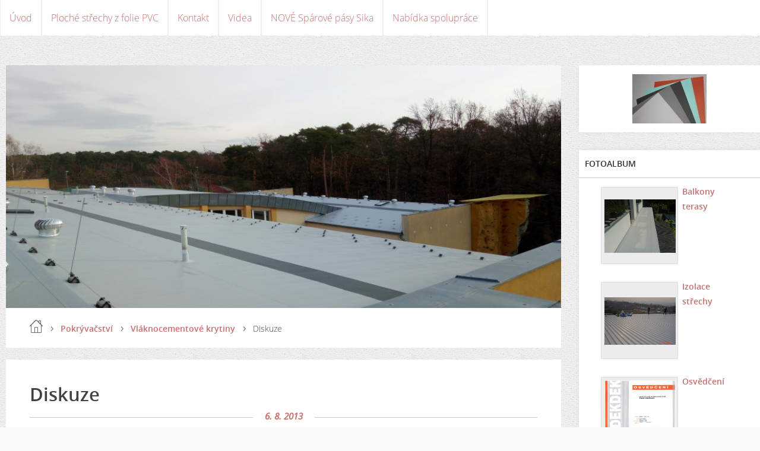

--- FILE ---
content_type: text/html; charset=UTF-8
request_url: https://www.strechy-hydroizolace-jr.cz/clanky/pokryvacstvi/vlaknocementove-krytiny/diskuze.html
body_size: 5361
content:
<?xml version="1.0" encoding="utf-8"?>
<!DOCTYPE html PUBLIC "-//W3C//DTD XHTML 1.0 Transitional//EN" "http://www.w3.org/TR/xhtml1/DTD/xhtml1-transitional.dtd">
<html lang="cs" xml:lang="cs" xmlns="http://www.w3.org/1999/xhtml" >

      <head>

        <meta http-equiv="content-type" content="text/html; charset=utf-8" />
        <meta name="description" content="Provádíme dodávku a montáž plochých střech foliovým systémem měkčeného PVC a TPO flexibilních
polyolefinů.  (zateplené střechy,zelené střechy,balkony,terasy)" />
        <meta name="keywords" content="střechy,hydroizolace,folie,dekplan,alkorplan,klempířské,pokrývačské,skladby střech,zelené střechy,balkony,terasy,krytiny,rekonstrukce střech,vyplanil.plastové šindele,prodej pvc folie,bazárek,stavební bazar,pujčovna nářadí,bazárek,pracovní spolupráce" />
        <meta name="robots" content="all,follow" />
        <meta name="author" content="www.strechy-hydroizolace-jr.cz" />
        <meta name="viewport" content="width=device-width,initial-scale=1">
        
        <title>
            Střechy  Hydroizolace   JR - Pokrývačství - Vláknocementové krytiny - Diskuze
        </title>
        <link rel="stylesheet" href="https://s3a.estranky.cz/css/d1000000344.css?nc=577994397" type="text/css" /><style type="text/css">#header .inner_frame {
background-image: url('/img/ulogo.10.jpeg');
}</style>
<link rel="stylesheet" href="//code.jquery.com/ui/1.12.1/themes/base/jquery-ui.css">
<script src="//code.jquery.com/jquery-1.12.4.js"></script>
<script src="//code.jquery.com/ui/1.12.1/jquery-ui.js"></script>
<script type="text/javascript" src="https://s3c.estranky.cz/js/ui.js?nc=1" id="index_script" ></script>
			<script type="text/javascript">
				dataLayer = [{
					'subscription': 'true',
				}];
			</script>
			
    </head>
    <body class="">
        <div class="bg"></div>
        <!-- Wrapping the whole page, may have fixed or fluid width -->
        <div id="whole-page">

            

            <!-- Because of the matter of accessibility (text browsers,
            voice readers) we include a link leading to the page content and
            navigation } you'll probably want to hide them using display: none
            in your stylesheet -->

            <a href="#articles" class="accessibility-links">Jdi na obsah</a>
            <a href="#navigation" class="accessibility-links">Jdi na menu</a>

            <!-- We'll fill the document using horizontal rules thus separating
            the logical chunks of the document apart -->
            <hr />

            

			<!-- block for skyscraper and rectangle  -->
            <div id="sticky-box">
                <div id="sky-scraper-block">
                    
                    
                </div>
            </div>
            <!-- block for skyscraper and rectangle  -->

            <!-- Wrapping the document's visible part -->
            
            <!-- Hamburger icon -->
            <button type="button" class="menu-toggle" onclick="menuToggle()" id="menu-toggle">
            	<span></span>
            	<span></span>
            	<span></span>
            </button>
            
            <!-- Such navigation allows both horizontal and vertical rendering -->
<div id="navigation">
    <div class="inner_frame">
        <h2>Menu
            <span id="nav-decoration" class="decoration"></span>
        </h2>
        <nav>
            <menu class="menu-type-onclick">
                <li class="">
  <a href="/">Úvod</a>
     
</li>
<li class="level_1 dropdown">
  <a href="/clanky/ploche-strechy-z-folie-pvc/">Ploché střechy z folie PVC</a>
     <ul class="level_2">
<li class="">
  <a href="/clanky/ploche-strechy-z-folie-pvc/dekplan---folie/">DEKPLAN - folie</a>
</li><li class="">
  <a href="/clanky/ploche-strechy-z-folie-pvc/alkorplan/">ALKORPLAN</a>
</li><li class="">
  <a href="/clanky/ploche-strechy-z-folie-pvc/alkorplan---folie/">Alkorplan - folie</a>
</li><li class="">
  <a href="/clanky/ploche-strechy-z-folie-pvc/montaz/">MONTÁŽ</a>
</li>
</ul>
</li>
<li class="">
  <a href="/clanky/kontakt/">Kontakt</a>
     
</li>
<li class="">
  <a href="/clanky/videa/">Videa</a>
     
</li>
<li class="">
  <a href="/clanky/nove--sparove-pasy--sika/">NOVÉ  Spárové pásy  Sika</a>
     
</li>
<li class="">
  <a href="/clanky/nabidka-spoluprace/">Nabídka spolupráce</a>
     
</li>

            </menu>
        </nav>
        <div id="clear6" class="clear">
          &nbsp;
        </div>
    </div>
</div>
<!-- menu ending -->

            
            <div id="document">
                <div id="in-document">

                    <!-- body of the page -->
                    <div id="body">
                        <div id="in-body">

                            <!-- main page content -->
                            <div id="content">
                                <!-- header -->
  <div id="header">
      <div class="title-mobile">
            <h1 class="head-center hidden">
  <a href="https://www.strechy-hydroizolace-jr.cz/" title="Střechy  Hydroizolace   JR" style="display:none;">Střechy  Hydroizolace   JR</a>
  <span title="Střechy  Hydroizolace   JR">
  </span>
</h1>
      </div>
     <div class="inner_frame">
        <!-- This construction allows easy image replacement -->
          <div class="title-desktop">
           <h1 class="head-center hidden">
  <a href="https://www.strechy-hydroizolace-jr.cz/" title="Střechy  Hydroizolace   JR" style="display:none;">Střechy  Hydroizolace   JR</a>
  <span title="Střechy  Hydroizolace   JR">
  </span>
</h1>
          </div>
        <div id="header-decoration" class="decoration">
        </div>
     </div>
  </div>
<!-- /header -->

                                <!-- Breadcrumb navigation -->
<div id="breadcrumb-nav">
  <a href="/">Úvod</a> <div></div><a href="/clanky/pokryvacstvi/">Pokrývačství</a> <div></div><a href="/clanky/pokryvacstvi/vlaknocementove-krytiny/">Vláknocementové krytiny</a> <div></div><span>Diskuze</span>
</div>
<hr />

                                <!-- Article -->
  <div class="article">
    <!-- With headline can be done anything (i.e. image replacement) -->
<h2>
  <span class="span-a-title">Diskuze</span>
  <span class="decoration" title="Diskuze">
  </span></h2>

    
    <!-- Text of the article -->
    <div class="first">
  <strong class="date">
    6. 8. 2013</strong>
</div>

    
    
    

    

    
      
  </div>
<!-- /Article -->
<!-- Comments -->
  <div id="block-comments">
    <h2 id="comments">Komentáře</h2>
    
    <form action="#block-comments" id="comments-form" method="post">
    
    <fieldset>
        <input name="iid" type="hidden" value="28" />
        <input name="replyiid" type="hidden" value="0" />
        <input name="itype" type="hidden" value="article" />
        <input name="a" type="hidden" value="c_add" />
        <legend><span>
                Přidat komentář
            </span></legend>
        <div class="commentName">
            <dl>
                <dt>
                <label for="c_k_name">
                    Jméno:
                </label>
                </dt>
                <dd>
                    <input name="c_name" type="text" id="c_name" placeholder="Jméno" value="" maxlength="128" />
                </dd>
            </dl>
        </div>
        <dl>
            <dt>
            <label for="c_title">
                Nadpis:
            </label>
            </dt>
            <dd>
                <input name="c_title" id="c_title" type="text" placeholder="Nadpis" value="" maxlength="128" />
            </dd>
            <dt>
            <label for="c_txt">
                Text:
            </label>
            </dt>
            <dd>
                <textarea name="c_txt" id="c_txt" placeholder="Text" cols="20" rows="6"></textarea>
            </dd>
            <dt id="validation-dt"></dt>
<dd>
  <div class="recaptchaContainer">
    <script src='https://www.google.com/recaptcha/api.js'></script>
    <div class="g-recaptcha" data-sitekey="6LdL6CIUAAAAABGyXTtfkAbCtOGvNqG2op3aZcsY"></div>
  </div>
</dd>

        </dl>
        <span class="clButton">
            <input type="submit" value="Odeslat" class="submit" />
        </span>
    </fieldset>
</form>
<script type="text/javascript">
    <!--
    commentInit();
//-->
</script>
  
    <h3>Přehled komentářů</h3>
    <div class="comment no-comments">
  Zatím nebyl vložen žádný komentář
</div>

  
    
  </div>
<!-- /Comments -->


                            </div>
                            
                            <div id="nav-column">

                                <div id="clear2" class="clear">
                                    &nbsp;
                                </div>
                                <hr />

                                <!-- Side column left/right -->
                                <div class="column">

                                    <!-- Inner column -->
                                    <div class="inner_frame inner-column">
                                        <!-- Portrait -->
  <div id="portrait" class="section">
    <h2>Portrét
      <span id="nav-portrait" class="portrait">
      </span></h2>
    <div class="inner_frame">
      <a href="/">
        <img src="/img/portrait.1.1391627553.jpeg" width="125" height="83" alt="Portrét" /></a>
    </div>
  </div>
<!-- /Portrait -->
                                        
                                        
                                        
                                        
                                        
                                        <!-- Photo album -->
  <div id="photo-album-nav" class="section">
    <h2>Fotoalbum
      <span id="photo-album-decoration" class="decoration">
      </span></h2>
    <div class="inner_frame">
      <ul>
        <li class="first ">
    <div class="photo-wrap">
  <div>
    <a href="/fotoalbum/balkony-terasy/">
      <img src="/img/mid/39/20130618_133101.jpg" alt="" width="75" height="56" /></a>
    <br />
  </div>
</div>
<a href="/fotoalbum/balkony-terasy/">
        Balkony terasy</a></li>
<li class="">
    <div class="photo-wrap">
  <div>
    <a href="/fotoalbum/izolace-strechy/">
      <img src="/img/mid/10/ost-006.jpg" alt="" width="75" height="50" /></a>
    <br />
  </div>
</div>
<a href="/fotoalbum/izolace-strechy/">
        Izolace střechy</a></li>
<li class="">
    <div class="photo-wrap">
  <div>
    <a href="/fotoalbum/osvedceni/">
      <img src="/img/mid/279/dekplan-2014-t.jpg" alt="" width="53" height="75" /></a>
    <br />
  </div>
</div>
<a href="/fotoalbum/osvedceni/">
        Osvědčení</a></li>
<li class="last ">
    <div class="photo-wrap">
  <div>
    <a href="/fotoalbum/sika-pasy/">
      <img src="/img/mid/540/img_3989.jpg" alt="" width="75" height="50" /></a>
    <br />
  </div>
</div>
<a href="/fotoalbum/sika-pasy/">
        Sika pásy</a></li>

      </ul>
    </div>
  </div>
<!-- /Photo album -->
<hr />

                                        <!-- Last photo -->
<div id="last-photo" class="section">
    <h2>Poslední fotografie
        <span id="last-photo-decoration" class="decoration">
        </span></h2>
    <div class="inner_frame">
        <div class="inner_wrap">
            <div class="wrap-of-wrap">
                <div class="wrap-of-photo">
                    <a href="/fotoalbum/co-prave-delame/">
                        <img src="/img/mid/1040/img_20200116_090451.jpg" alt="IMG_20200116_090451" width="75" height="56" /></a>
                </div>
            </div>
            <span>
                <a href="/fotoalbum/co-prave-delame/">Co právě děláme</a>
            </span>
        </div>
    </div>
</div>
<!-- /Last photo -->
<hr />

                                        
                                        
                                        
                                        <!-- Own code -->
  <div class="section own-code-nav">
    <h2>Kalkulačka Výpočet stavebního materiálů
      <span class="decoration own-code-nav">
      </span></h2>
    <div class="inner_frame">
      <script language="JavaScript" src="http://www.zhitov.ru/widgets/widget.js?lang=cs" type="text/javascript"></script><a onclick="javascript:zhitov_open();" target="zhitov_st" href="http://www.zhitov.ru/cs/"><img src="http://www.zhitov.ru/widgets/image.php?lang=cs" width="190" border="0" alt="Výpočet střechy, ploty, zdi"></a>                                                                          
    </div>
  </div>
<!-- /Own code -->
<hr />

                                        
                                        
                                        <!-- Search -->
  <div id="search" class="section">
    <h2>Vyhledávání
      <span id="search-decoration" class="decoration">
      </span></h2>
    <div class="inner_frame">
      <form action="https://katalog.estranky.cz/" method="post">
        <fieldset>
          <input type="hidden" id="uid" name="uid" value="1252489" />
          <input name="key" id="key" />
          <br />
          <span class="clButton">
            <input type="submit" id="sendsearch" value="Vyhledat" />
          </span>
        </fieldset>
      </form>
    </div>
  </div>
<!-- /Search -->
<hr />

                                        
                                        
                                        <!-- Stats -->
  <div id="stats" class="section">
    <h2>Statistiky
      <span id="stats-decoration" class="decoration">
      </span></h2>
    <div class="inner_frame">
      <!-- Keeping in mind people with disabilities (summary, caption) as well as worshipers of semantic web -->
      <table summary="Statistiky">

        <tfoot>
          <tr>
            <th scope="row">Online:</th>
            <td>24</td>
          </tr>
        </tfoot>

        <tbody>
          <tr>
            <th scope="row">Celkem:</th>
            <td>1446014</td>
          </tr>
          <tr>
            <th scope="row">Měsíc:</th>
            <td>26505</td>
          </tr>
          <tr>
            <th scope="row">Den:</th>
            <td>1136</td>
          </tr>
        </tbody>
      </table>
    </div>
  </div>
<!-- Stats -->
<hr />
                                    </div>
                                    <!-- /Inner column -->

                                    <div id="clear4" class="clear">
                                        &nbsp;
                                    </div>

                                </div>
                                <!-- konci first column -->
                            </div>

                            <div id="clear3" class="clear">
                                &nbsp;
                            </div>
                            <hr />

                            <!-- /main page content -->
                        </div>
                    </div>
                    <!-- /body -->

                    <div id="clear5" class="clear">
                        &nbsp;
                    </div>
                    <hr />

                    <div id="clear7" class="clear">
                        &nbsp;
                    </div>

                </div>
            </div>
                            <!-- Footer -->
                <div id="footer">
                    <div class="inner_frame">
                        <p>
                            &copy; 2026 eStránky.cz <span class="hide">|</span> <a class="promolink promolink-paid" href="//www.estranky.cz/" title="Tvorba webových stránek zdarma, jednoduše a do 5 minut."><strong>Tvorba webových stránek</strong></a> 
                            
                             | <span id="slicesinfo-a-28" class="hslice">
     <a href="javascript:index_slices_add('https://strechy-hydroizolace.estranky.cz/rss/slices/a/28/data.xml', 'Diskuze')" title="Přejete si být informování o aktualizacích stránky? Přidejte si ji do oblíbených jako aktivní odkaz. (Pouze IE8 a vyšší.)">WebSlice</a>
      <span style="display: none;" class="entry-title">Diskuze</span>
      <a rel="feedurl" href="https://strechy-hydroizolace.estranky.cz/rss/slices/a/28/data.xml"></a>
    </span>

                             | <a class="print" href="javascript:window.print()">Tisk</a>
                             | <span class="updated">Aktualizováno:  26. 1. 2023</span>
                             | <a class="up" href="#whole-page">Nahoru &uarr;</a>
                            
                        </p>
                        
                        
                    </div>
                </div>
                <!-- /Footer -->


            
            <!-- block for board position-->
        </div>
        <!-- NO GEMIUS -->
    </body>
</html>

--- FILE ---
content_type: text/html; charset=utf-8
request_url: https://www.google.com/recaptcha/api2/anchor?ar=1&k=6LdL6CIUAAAAABGyXTtfkAbCtOGvNqG2op3aZcsY&co=aHR0cHM6Ly93d3cuc3RyZWNoeS1oeWRyb2l6b2xhY2UtanIuY3o6NDQz&hl=en&v=PoyoqOPhxBO7pBk68S4YbpHZ&size=normal&anchor-ms=20000&execute-ms=30000&cb=qvhakbvhprbh
body_size: 50429
content:
<!DOCTYPE HTML><html dir="ltr" lang="en"><head><meta http-equiv="Content-Type" content="text/html; charset=UTF-8">
<meta http-equiv="X-UA-Compatible" content="IE=edge">
<title>reCAPTCHA</title>
<style type="text/css">
/* cyrillic-ext */
@font-face {
  font-family: 'Roboto';
  font-style: normal;
  font-weight: 400;
  font-stretch: 100%;
  src: url(//fonts.gstatic.com/s/roboto/v48/KFO7CnqEu92Fr1ME7kSn66aGLdTylUAMa3GUBHMdazTgWw.woff2) format('woff2');
  unicode-range: U+0460-052F, U+1C80-1C8A, U+20B4, U+2DE0-2DFF, U+A640-A69F, U+FE2E-FE2F;
}
/* cyrillic */
@font-face {
  font-family: 'Roboto';
  font-style: normal;
  font-weight: 400;
  font-stretch: 100%;
  src: url(//fonts.gstatic.com/s/roboto/v48/KFO7CnqEu92Fr1ME7kSn66aGLdTylUAMa3iUBHMdazTgWw.woff2) format('woff2');
  unicode-range: U+0301, U+0400-045F, U+0490-0491, U+04B0-04B1, U+2116;
}
/* greek-ext */
@font-face {
  font-family: 'Roboto';
  font-style: normal;
  font-weight: 400;
  font-stretch: 100%;
  src: url(//fonts.gstatic.com/s/roboto/v48/KFO7CnqEu92Fr1ME7kSn66aGLdTylUAMa3CUBHMdazTgWw.woff2) format('woff2');
  unicode-range: U+1F00-1FFF;
}
/* greek */
@font-face {
  font-family: 'Roboto';
  font-style: normal;
  font-weight: 400;
  font-stretch: 100%;
  src: url(//fonts.gstatic.com/s/roboto/v48/KFO7CnqEu92Fr1ME7kSn66aGLdTylUAMa3-UBHMdazTgWw.woff2) format('woff2');
  unicode-range: U+0370-0377, U+037A-037F, U+0384-038A, U+038C, U+038E-03A1, U+03A3-03FF;
}
/* math */
@font-face {
  font-family: 'Roboto';
  font-style: normal;
  font-weight: 400;
  font-stretch: 100%;
  src: url(//fonts.gstatic.com/s/roboto/v48/KFO7CnqEu92Fr1ME7kSn66aGLdTylUAMawCUBHMdazTgWw.woff2) format('woff2');
  unicode-range: U+0302-0303, U+0305, U+0307-0308, U+0310, U+0312, U+0315, U+031A, U+0326-0327, U+032C, U+032F-0330, U+0332-0333, U+0338, U+033A, U+0346, U+034D, U+0391-03A1, U+03A3-03A9, U+03B1-03C9, U+03D1, U+03D5-03D6, U+03F0-03F1, U+03F4-03F5, U+2016-2017, U+2034-2038, U+203C, U+2040, U+2043, U+2047, U+2050, U+2057, U+205F, U+2070-2071, U+2074-208E, U+2090-209C, U+20D0-20DC, U+20E1, U+20E5-20EF, U+2100-2112, U+2114-2115, U+2117-2121, U+2123-214F, U+2190, U+2192, U+2194-21AE, U+21B0-21E5, U+21F1-21F2, U+21F4-2211, U+2213-2214, U+2216-22FF, U+2308-230B, U+2310, U+2319, U+231C-2321, U+2336-237A, U+237C, U+2395, U+239B-23B7, U+23D0, U+23DC-23E1, U+2474-2475, U+25AF, U+25B3, U+25B7, U+25BD, U+25C1, U+25CA, U+25CC, U+25FB, U+266D-266F, U+27C0-27FF, U+2900-2AFF, U+2B0E-2B11, U+2B30-2B4C, U+2BFE, U+3030, U+FF5B, U+FF5D, U+1D400-1D7FF, U+1EE00-1EEFF;
}
/* symbols */
@font-face {
  font-family: 'Roboto';
  font-style: normal;
  font-weight: 400;
  font-stretch: 100%;
  src: url(//fonts.gstatic.com/s/roboto/v48/KFO7CnqEu92Fr1ME7kSn66aGLdTylUAMaxKUBHMdazTgWw.woff2) format('woff2');
  unicode-range: U+0001-000C, U+000E-001F, U+007F-009F, U+20DD-20E0, U+20E2-20E4, U+2150-218F, U+2190, U+2192, U+2194-2199, U+21AF, U+21E6-21F0, U+21F3, U+2218-2219, U+2299, U+22C4-22C6, U+2300-243F, U+2440-244A, U+2460-24FF, U+25A0-27BF, U+2800-28FF, U+2921-2922, U+2981, U+29BF, U+29EB, U+2B00-2BFF, U+4DC0-4DFF, U+FFF9-FFFB, U+10140-1018E, U+10190-1019C, U+101A0, U+101D0-101FD, U+102E0-102FB, U+10E60-10E7E, U+1D2C0-1D2D3, U+1D2E0-1D37F, U+1F000-1F0FF, U+1F100-1F1AD, U+1F1E6-1F1FF, U+1F30D-1F30F, U+1F315, U+1F31C, U+1F31E, U+1F320-1F32C, U+1F336, U+1F378, U+1F37D, U+1F382, U+1F393-1F39F, U+1F3A7-1F3A8, U+1F3AC-1F3AF, U+1F3C2, U+1F3C4-1F3C6, U+1F3CA-1F3CE, U+1F3D4-1F3E0, U+1F3ED, U+1F3F1-1F3F3, U+1F3F5-1F3F7, U+1F408, U+1F415, U+1F41F, U+1F426, U+1F43F, U+1F441-1F442, U+1F444, U+1F446-1F449, U+1F44C-1F44E, U+1F453, U+1F46A, U+1F47D, U+1F4A3, U+1F4B0, U+1F4B3, U+1F4B9, U+1F4BB, U+1F4BF, U+1F4C8-1F4CB, U+1F4D6, U+1F4DA, U+1F4DF, U+1F4E3-1F4E6, U+1F4EA-1F4ED, U+1F4F7, U+1F4F9-1F4FB, U+1F4FD-1F4FE, U+1F503, U+1F507-1F50B, U+1F50D, U+1F512-1F513, U+1F53E-1F54A, U+1F54F-1F5FA, U+1F610, U+1F650-1F67F, U+1F687, U+1F68D, U+1F691, U+1F694, U+1F698, U+1F6AD, U+1F6B2, U+1F6B9-1F6BA, U+1F6BC, U+1F6C6-1F6CF, U+1F6D3-1F6D7, U+1F6E0-1F6EA, U+1F6F0-1F6F3, U+1F6F7-1F6FC, U+1F700-1F7FF, U+1F800-1F80B, U+1F810-1F847, U+1F850-1F859, U+1F860-1F887, U+1F890-1F8AD, U+1F8B0-1F8BB, U+1F8C0-1F8C1, U+1F900-1F90B, U+1F93B, U+1F946, U+1F984, U+1F996, U+1F9E9, U+1FA00-1FA6F, U+1FA70-1FA7C, U+1FA80-1FA89, U+1FA8F-1FAC6, U+1FACE-1FADC, U+1FADF-1FAE9, U+1FAF0-1FAF8, U+1FB00-1FBFF;
}
/* vietnamese */
@font-face {
  font-family: 'Roboto';
  font-style: normal;
  font-weight: 400;
  font-stretch: 100%;
  src: url(//fonts.gstatic.com/s/roboto/v48/KFO7CnqEu92Fr1ME7kSn66aGLdTylUAMa3OUBHMdazTgWw.woff2) format('woff2');
  unicode-range: U+0102-0103, U+0110-0111, U+0128-0129, U+0168-0169, U+01A0-01A1, U+01AF-01B0, U+0300-0301, U+0303-0304, U+0308-0309, U+0323, U+0329, U+1EA0-1EF9, U+20AB;
}
/* latin-ext */
@font-face {
  font-family: 'Roboto';
  font-style: normal;
  font-weight: 400;
  font-stretch: 100%;
  src: url(//fonts.gstatic.com/s/roboto/v48/KFO7CnqEu92Fr1ME7kSn66aGLdTylUAMa3KUBHMdazTgWw.woff2) format('woff2');
  unicode-range: U+0100-02BA, U+02BD-02C5, U+02C7-02CC, U+02CE-02D7, U+02DD-02FF, U+0304, U+0308, U+0329, U+1D00-1DBF, U+1E00-1E9F, U+1EF2-1EFF, U+2020, U+20A0-20AB, U+20AD-20C0, U+2113, U+2C60-2C7F, U+A720-A7FF;
}
/* latin */
@font-face {
  font-family: 'Roboto';
  font-style: normal;
  font-weight: 400;
  font-stretch: 100%;
  src: url(//fonts.gstatic.com/s/roboto/v48/KFO7CnqEu92Fr1ME7kSn66aGLdTylUAMa3yUBHMdazQ.woff2) format('woff2');
  unicode-range: U+0000-00FF, U+0131, U+0152-0153, U+02BB-02BC, U+02C6, U+02DA, U+02DC, U+0304, U+0308, U+0329, U+2000-206F, U+20AC, U+2122, U+2191, U+2193, U+2212, U+2215, U+FEFF, U+FFFD;
}
/* cyrillic-ext */
@font-face {
  font-family: 'Roboto';
  font-style: normal;
  font-weight: 500;
  font-stretch: 100%;
  src: url(//fonts.gstatic.com/s/roboto/v48/KFO7CnqEu92Fr1ME7kSn66aGLdTylUAMa3GUBHMdazTgWw.woff2) format('woff2');
  unicode-range: U+0460-052F, U+1C80-1C8A, U+20B4, U+2DE0-2DFF, U+A640-A69F, U+FE2E-FE2F;
}
/* cyrillic */
@font-face {
  font-family: 'Roboto';
  font-style: normal;
  font-weight: 500;
  font-stretch: 100%;
  src: url(//fonts.gstatic.com/s/roboto/v48/KFO7CnqEu92Fr1ME7kSn66aGLdTylUAMa3iUBHMdazTgWw.woff2) format('woff2');
  unicode-range: U+0301, U+0400-045F, U+0490-0491, U+04B0-04B1, U+2116;
}
/* greek-ext */
@font-face {
  font-family: 'Roboto';
  font-style: normal;
  font-weight: 500;
  font-stretch: 100%;
  src: url(//fonts.gstatic.com/s/roboto/v48/KFO7CnqEu92Fr1ME7kSn66aGLdTylUAMa3CUBHMdazTgWw.woff2) format('woff2');
  unicode-range: U+1F00-1FFF;
}
/* greek */
@font-face {
  font-family: 'Roboto';
  font-style: normal;
  font-weight: 500;
  font-stretch: 100%;
  src: url(//fonts.gstatic.com/s/roboto/v48/KFO7CnqEu92Fr1ME7kSn66aGLdTylUAMa3-UBHMdazTgWw.woff2) format('woff2');
  unicode-range: U+0370-0377, U+037A-037F, U+0384-038A, U+038C, U+038E-03A1, U+03A3-03FF;
}
/* math */
@font-face {
  font-family: 'Roboto';
  font-style: normal;
  font-weight: 500;
  font-stretch: 100%;
  src: url(//fonts.gstatic.com/s/roboto/v48/KFO7CnqEu92Fr1ME7kSn66aGLdTylUAMawCUBHMdazTgWw.woff2) format('woff2');
  unicode-range: U+0302-0303, U+0305, U+0307-0308, U+0310, U+0312, U+0315, U+031A, U+0326-0327, U+032C, U+032F-0330, U+0332-0333, U+0338, U+033A, U+0346, U+034D, U+0391-03A1, U+03A3-03A9, U+03B1-03C9, U+03D1, U+03D5-03D6, U+03F0-03F1, U+03F4-03F5, U+2016-2017, U+2034-2038, U+203C, U+2040, U+2043, U+2047, U+2050, U+2057, U+205F, U+2070-2071, U+2074-208E, U+2090-209C, U+20D0-20DC, U+20E1, U+20E5-20EF, U+2100-2112, U+2114-2115, U+2117-2121, U+2123-214F, U+2190, U+2192, U+2194-21AE, U+21B0-21E5, U+21F1-21F2, U+21F4-2211, U+2213-2214, U+2216-22FF, U+2308-230B, U+2310, U+2319, U+231C-2321, U+2336-237A, U+237C, U+2395, U+239B-23B7, U+23D0, U+23DC-23E1, U+2474-2475, U+25AF, U+25B3, U+25B7, U+25BD, U+25C1, U+25CA, U+25CC, U+25FB, U+266D-266F, U+27C0-27FF, U+2900-2AFF, U+2B0E-2B11, U+2B30-2B4C, U+2BFE, U+3030, U+FF5B, U+FF5D, U+1D400-1D7FF, U+1EE00-1EEFF;
}
/* symbols */
@font-face {
  font-family: 'Roboto';
  font-style: normal;
  font-weight: 500;
  font-stretch: 100%;
  src: url(//fonts.gstatic.com/s/roboto/v48/KFO7CnqEu92Fr1ME7kSn66aGLdTylUAMaxKUBHMdazTgWw.woff2) format('woff2');
  unicode-range: U+0001-000C, U+000E-001F, U+007F-009F, U+20DD-20E0, U+20E2-20E4, U+2150-218F, U+2190, U+2192, U+2194-2199, U+21AF, U+21E6-21F0, U+21F3, U+2218-2219, U+2299, U+22C4-22C6, U+2300-243F, U+2440-244A, U+2460-24FF, U+25A0-27BF, U+2800-28FF, U+2921-2922, U+2981, U+29BF, U+29EB, U+2B00-2BFF, U+4DC0-4DFF, U+FFF9-FFFB, U+10140-1018E, U+10190-1019C, U+101A0, U+101D0-101FD, U+102E0-102FB, U+10E60-10E7E, U+1D2C0-1D2D3, U+1D2E0-1D37F, U+1F000-1F0FF, U+1F100-1F1AD, U+1F1E6-1F1FF, U+1F30D-1F30F, U+1F315, U+1F31C, U+1F31E, U+1F320-1F32C, U+1F336, U+1F378, U+1F37D, U+1F382, U+1F393-1F39F, U+1F3A7-1F3A8, U+1F3AC-1F3AF, U+1F3C2, U+1F3C4-1F3C6, U+1F3CA-1F3CE, U+1F3D4-1F3E0, U+1F3ED, U+1F3F1-1F3F3, U+1F3F5-1F3F7, U+1F408, U+1F415, U+1F41F, U+1F426, U+1F43F, U+1F441-1F442, U+1F444, U+1F446-1F449, U+1F44C-1F44E, U+1F453, U+1F46A, U+1F47D, U+1F4A3, U+1F4B0, U+1F4B3, U+1F4B9, U+1F4BB, U+1F4BF, U+1F4C8-1F4CB, U+1F4D6, U+1F4DA, U+1F4DF, U+1F4E3-1F4E6, U+1F4EA-1F4ED, U+1F4F7, U+1F4F9-1F4FB, U+1F4FD-1F4FE, U+1F503, U+1F507-1F50B, U+1F50D, U+1F512-1F513, U+1F53E-1F54A, U+1F54F-1F5FA, U+1F610, U+1F650-1F67F, U+1F687, U+1F68D, U+1F691, U+1F694, U+1F698, U+1F6AD, U+1F6B2, U+1F6B9-1F6BA, U+1F6BC, U+1F6C6-1F6CF, U+1F6D3-1F6D7, U+1F6E0-1F6EA, U+1F6F0-1F6F3, U+1F6F7-1F6FC, U+1F700-1F7FF, U+1F800-1F80B, U+1F810-1F847, U+1F850-1F859, U+1F860-1F887, U+1F890-1F8AD, U+1F8B0-1F8BB, U+1F8C0-1F8C1, U+1F900-1F90B, U+1F93B, U+1F946, U+1F984, U+1F996, U+1F9E9, U+1FA00-1FA6F, U+1FA70-1FA7C, U+1FA80-1FA89, U+1FA8F-1FAC6, U+1FACE-1FADC, U+1FADF-1FAE9, U+1FAF0-1FAF8, U+1FB00-1FBFF;
}
/* vietnamese */
@font-face {
  font-family: 'Roboto';
  font-style: normal;
  font-weight: 500;
  font-stretch: 100%;
  src: url(//fonts.gstatic.com/s/roboto/v48/KFO7CnqEu92Fr1ME7kSn66aGLdTylUAMa3OUBHMdazTgWw.woff2) format('woff2');
  unicode-range: U+0102-0103, U+0110-0111, U+0128-0129, U+0168-0169, U+01A0-01A1, U+01AF-01B0, U+0300-0301, U+0303-0304, U+0308-0309, U+0323, U+0329, U+1EA0-1EF9, U+20AB;
}
/* latin-ext */
@font-face {
  font-family: 'Roboto';
  font-style: normal;
  font-weight: 500;
  font-stretch: 100%;
  src: url(//fonts.gstatic.com/s/roboto/v48/KFO7CnqEu92Fr1ME7kSn66aGLdTylUAMa3KUBHMdazTgWw.woff2) format('woff2');
  unicode-range: U+0100-02BA, U+02BD-02C5, U+02C7-02CC, U+02CE-02D7, U+02DD-02FF, U+0304, U+0308, U+0329, U+1D00-1DBF, U+1E00-1E9F, U+1EF2-1EFF, U+2020, U+20A0-20AB, U+20AD-20C0, U+2113, U+2C60-2C7F, U+A720-A7FF;
}
/* latin */
@font-face {
  font-family: 'Roboto';
  font-style: normal;
  font-weight: 500;
  font-stretch: 100%;
  src: url(//fonts.gstatic.com/s/roboto/v48/KFO7CnqEu92Fr1ME7kSn66aGLdTylUAMa3yUBHMdazQ.woff2) format('woff2');
  unicode-range: U+0000-00FF, U+0131, U+0152-0153, U+02BB-02BC, U+02C6, U+02DA, U+02DC, U+0304, U+0308, U+0329, U+2000-206F, U+20AC, U+2122, U+2191, U+2193, U+2212, U+2215, U+FEFF, U+FFFD;
}
/* cyrillic-ext */
@font-face {
  font-family: 'Roboto';
  font-style: normal;
  font-weight: 900;
  font-stretch: 100%;
  src: url(//fonts.gstatic.com/s/roboto/v48/KFO7CnqEu92Fr1ME7kSn66aGLdTylUAMa3GUBHMdazTgWw.woff2) format('woff2');
  unicode-range: U+0460-052F, U+1C80-1C8A, U+20B4, U+2DE0-2DFF, U+A640-A69F, U+FE2E-FE2F;
}
/* cyrillic */
@font-face {
  font-family: 'Roboto';
  font-style: normal;
  font-weight: 900;
  font-stretch: 100%;
  src: url(//fonts.gstatic.com/s/roboto/v48/KFO7CnqEu92Fr1ME7kSn66aGLdTylUAMa3iUBHMdazTgWw.woff2) format('woff2');
  unicode-range: U+0301, U+0400-045F, U+0490-0491, U+04B0-04B1, U+2116;
}
/* greek-ext */
@font-face {
  font-family: 'Roboto';
  font-style: normal;
  font-weight: 900;
  font-stretch: 100%;
  src: url(//fonts.gstatic.com/s/roboto/v48/KFO7CnqEu92Fr1ME7kSn66aGLdTylUAMa3CUBHMdazTgWw.woff2) format('woff2');
  unicode-range: U+1F00-1FFF;
}
/* greek */
@font-face {
  font-family: 'Roboto';
  font-style: normal;
  font-weight: 900;
  font-stretch: 100%;
  src: url(//fonts.gstatic.com/s/roboto/v48/KFO7CnqEu92Fr1ME7kSn66aGLdTylUAMa3-UBHMdazTgWw.woff2) format('woff2');
  unicode-range: U+0370-0377, U+037A-037F, U+0384-038A, U+038C, U+038E-03A1, U+03A3-03FF;
}
/* math */
@font-face {
  font-family: 'Roboto';
  font-style: normal;
  font-weight: 900;
  font-stretch: 100%;
  src: url(//fonts.gstatic.com/s/roboto/v48/KFO7CnqEu92Fr1ME7kSn66aGLdTylUAMawCUBHMdazTgWw.woff2) format('woff2');
  unicode-range: U+0302-0303, U+0305, U+0307-0308, U+0310, U+0312, U+0315, U+031A, U+0326-0327, U+032C, U+032F-0330, U+0332-0333, U+0338, U+033A, U+0346, U+034D, U+0391-03A1, U+03A3-03A9, U+03B1-03C9, U+03D1, U+03D5-03D6, U+03F0-03F1, U+03F4-03F5, U+2016-2017, U+2034-2038, U+203C, U+2040, U+2043, U+2047, U+2050, U+2057, U+205F, U+2070-2071, U+2074-208E, U+2090-209C, U+20D0-20DC, U+20E1, U+20E5-20EF, U+2100-2112, U+2114-2115, U+2117-2121, U+2123-214F, U+2190, U+2192, U+2194-21AE, U+21B0-21E5, U+21F1-21F2, U+21F4-2211, U+2213-2214, U+2216-22FF, U+2308-230B, U+2310, U+2319, U+231C-2321, U+2336-237A, U+237C, U+2395, U+239B-23B7, U+23D0, U+23DC-23E1, U+2474-2475, U+25AF, U+25B3, U+25B7, U+25BD, U+25C1, U+25CA, U+25CC, U+25FB, U+266D-266F, U+27C0-27FF, U+2900-2AFF, U+2B0E-2B11, U+2B30-2B4C, U+2BFE, U+3030, U+FF5B, U+FF5D, U+1D400-1D7FF, U+1EE00-1EEFF;
}
/* symbols */
@font-face {
  font-family: 'Roboto';
  font-style: normal;
  font-weight: 900;
  font-stretch: 100%;
  src: url(//fonts.gstatic.com/s/roboto/v48/KFO7CnqEu92Fr1ME7kSn66aGLdTylUAMaxKUBHMdazTgWw.woff2) format('woff2');
  unicode-range: U+0001-000C, U+000E-001F, U+007F-009F, U+20DD-20E0, U+20E2-20E4, U+2150-218F, U+2190, U+2192, U+2194-2199, U+21AF, U+21E6-21F0, U+21F3, U+2218-2219, U+2299, U+22C4-22C6, U+2300-243F, U+2440-244A, U+2460-24FF, U+25A0-27BF, U+2800-28FF, U+2921-2922, U+2981, U+29BF, U+29EB, U+2B00-2BFF, U+4DC0-4DFF, U+FFF9-FFFB, U+10140-1018E, U+10190-1019C, U+101A0, U+101D0-101FD, U+102E0-102FB, U+10E60-10E7E, U+1D2C0-1D2D3, U+1D2E0-1D37F, U+1F000-1F0FF, U+1F100-1F1AD, U+1F1E6-1F1FF, U+1F30D-1F30F, U+1F315, U+1F31C, U+1F31E, U+1F320-1F32C, U+1F336, U+1F378, U+1F37D, U+1F382, U+1F393-1F39F, U+1F3A7-1F3A8, U+1F3AC-1F3AF, U+1F3C2, U+1F3C4-1F3C6, U+1F3CA-1F3CE, U+1F3D4-1F3E0, U+1F3ED, U+1F3F1-1F3F3, U+1F3F5-1F3F7, U+1F408, U+1F415, U+1F41F, U+1F426, U+1F43F, U+1F441-1F442, U+1F444, U+1F446-1F449, U+1F44C-1F44E, U+1F453, U+1F46A, U+1F47D, U+1F4A3, U+1F4B0, U+1F4B3, U+1F4B9, U+1F4BB, U+1F4BF, U+1F4C8-1F4CB, U+1F4D6, U+1F4DA, U+1F4DF, U+1F4E3-1F4E6, U+1F4EA-1F4ED, U+1F4F7, U+1F4F9-1F4FB, U+1F4FD-1F4FE, U+1F503, U+1F507-1F50B, U+1F50D, U+1F512-1F513, U+1F53E-1F54A, U+1F54F-1F5FA, U+1F610, U+1F650-1F67F, U+1F687, U+1F68D, U+1F691, U+1F694, U+1F698, U+1F6AD, U+1F6B2, U+1F6B9-1F6BA, U+1F6BC, U+1F6C6-1F6CF, U+1F6D3-1F6D7, U+1F6E0-1F6EA, U+1F6F0-1F6F3, U+1F6F7-1F6FC, U+1F700-1F7FF, U+1F800-1F80B, U+1F810-1F847, U+1F850-1F859, U+1F860-1F887, U+1F890-1F8AD, U+1F8B0-1F8BB, U+1F8C0-1F8C1, U+1F900-1F90B, U+1F93B, U+1F946, U+1F984, U+1F996, U+1F9E9, U+1FA00-1FA6F, U+1FA70-1FA7C, U+1FA80-1FA89, U+1FA8F-1FAC6, U+1FACE-1FADC, U+1FADF-1FAE9, U+1FAF0-1FAF8, U+1FB00-1FBFF;
}
/* vietnamese */
@font-face {
  font-family: 'Roboto';
  font-style: normal;
  font-weight: 900;
  font-stretch: 100%;
  src: url(//fonts.gstatic.com/s/roboto/v48/KFO7CnqEu92Fr1ME7kSn66aGLdTylUAMa3OUBHMdazTgWw.woff2) format('woff2');
  unicode-range: U+0102-0103, U+0110-0111, U+0128-0129, U+0168-0169, U+01A0-01A1, U+01AF-01B0, U+0300-0301, U+0303-0304, U+0308-0309, U+0323, U+0329, U+1EA0-1EF9, U+20AB;
}
/* latin-ext */
@font-face {
  font-family: 'Roboto';
  font-style: normal;
  font-weight: 900;
  font-stretch: 100%;
  src: url(//fonts.gstatic.com/s/roboto/v48/KFO7CnqEu92Fr1ME7kSn66aGLdTylUAMa3KUBHMdazTgWw.woff2) format('woff2');
  unicode-range: U+0100-02BA, U+02BD-02C5, U+02C7-02CC, U+02CE-02D7, U+02DD-02FF, U+0304, U+0308, U+0329, U+1D00-1DBF, U+1E00-1E9F, U+1EF2-1EFF, U+2020, U+20A0-20AB, U+20AD-20C0, U+2113, U+2C60-2C7F, U+A720-A7FF;
}
/* latin */
@font-face {
  font-family: 'Roboto';
  font-style: normal;
  font-weight: 900;
  font-stretch: 100%;
  src: url(//fonts.gstatic.com/s/roboto/v48/KFO7CnqEu92Fr1ME7kSn66aGLdTylUAMa3yUBHMdazQ.woff2) format('woff2');
  unicode-range: U+0000-00FF, U+0131, U+0152-0153, U+02BB-02BC, U+02C6, U+02DA, U+02DC, U+0304, U+0308, U+0329, U+2000-206F, U+20AC, U+2122, U+2191, U+2193, U+2212, U+2215, U+FEFF, U+FFFD;
}

</style>
<link rel="stylesheet" type="text/css" href="https://www.gstatic.com/recaptcha/releases/PoyoqOPhxBO7pBk68S4YbpHZ/styles__ltr.css">
<script nonce="XMOhbE8Pc2uHTZUB6Y6wIg" type="text/javascript">window['__recaptcha_api'] = 'https://www.google.com/recaptcha/api2/';</script>
<script type="text/javascript" src="https://www.gstatic.com/recaptcha/releases/PoyoqOPhxBO7pBk68S4YbpHZ/recaptcha__en.js" nonce="XMOhbE8Pc2uHTZUB6Y6wIg">
      
    </script></head>
<body><div id="rc-anchor-alert" class="rc-anchor-alert"></div>
<input type="hidden" id="recaptcha-token" value="[base64]">
<script type="text/javascript" nonce="XMOhbE8Pc2uHTZUB6Y6wIg">
      recaptcha.anchor.Main.init("[\x22ainput\x22,[\x22bgdata\x22,\x22\x22,\[base64]/[base64]/[base64]/ZyhXLGgpOnEoW04sMjEsbF0sVywwKSxoKSxmYWxzZSxmYWxzZSl9Y2F0Y2goayl7RygzNTgsVyk/[base64]/[base64]/[base64]/[base64]/[base64]/[base64]/[base64]/bmV3IEJbT10oRFswXSk6dz09Mj9uZXcgQltPXShEWzBdLERbMV0pOnc9PTM/bmV3IEJbT10oRFswXSxEWzFdLERbMl0pOnc9PTQ/[base64]/[base64]/[base64]/[base64]/[base64]\\u003d\x22,\[base64]\\u003d\x22,\x22w4/ChhXDuFIXMsO/wqhpVsO/w6HDpMKpwqteEX0DwqrClMOWbgZ2VjHChRQfY8O6ccKcKW5Dw7rDsybDg8K4fcORYMKnNcO1SsKMJ8OKwr1JwpxBCgDDgA4zKGnDgCvDvgErwrUuASJHRTU6NRfCvsKsQMOPCsKkw4zDoS/CmjbDrMOKwrzDrWxEw6vCkcO7w4QLDsKeZsOrwo/CoDzCpTTDhD8vTsK1YF3DjQ5/PsKIw6kSw7lYecK6XDIgw5rCpDt1bwo3w4PDhsKnDy/[base64]/CpcKXfcOTb8OtDMO6KjktwogHw7VGB8OBwosbZhvDjMKeBMKOaQfCr8O8wpzDqDDCrcK4w5o5woo0wrkSw4bCsxorPsKpSX1iDsKew4ZqERQ/woPCiynCoyVBw4/[base64]/CtMKNP1g6wpnCp8KCFsKad8Kqwr/CiMOaw4pSc2swQ8OYRRtUP0Qjw53CoMKreHZ5VnNqIcK9wpxow6l8w5YXwrY/w6PChHoqBcO7w6QdVMO1wq/DmAIXw5XDl3jCk8Kcd0rCucOQVTg8w4Ruw51Zw4paV8KPVcOnK1fCv8O5H8KydTIVZsO7wrY5w4lLL8OsQHopwpXCm0YyCcKWBkvDmnXDoMKdw7nCtENdbMK/H8K9KDHDrcOSPS7ClcObX2XCj8KNSVvDmMKcKz7ClhfDlzjCtwvDnU7DvCEhwoHCmMO/[base64]/IUMvw5XCnWYUw73DuxkTwp3DoXzCp388w57CtcO9wqh3Ih3DkcKVwrkROMKEU8KIw7FSCMKbYxU4ekjCvsKVZMOQI8KrEAxZYcOmMcKURFFnMg7CtMOHw4JsasOHRRM0AWppw4jCrcOsWE/[base64]/Cr8K2wrnDknsGwrxdaMKTw5YjOsOmw5ZwwrgERn9YdW/DkDt8a1tNw7hzwrDDpcKNwqbDmwlvw49PwrkxAW4kwpDDtMOZWMKVccOhbcKiWkAAwpZaw77DnUTDgy/[base64]/DvhHCncORw4VwwpXDnm7Cj8KQASN6w7fDoDjDn8KoU8OJScOXNhzCmXpDVsOJUMOFBjDCvMOgw6lGJ2bCtGYYXMKFw4HDj8KYW8OIacO6P8Kew5jCo0PDlAnDvsKiVMKXwoxywr/DhU1ta17CvEjConIMTUlPwqrDvHDCmsOIPj/CkcKFYcOBUcKsMz/ChcK5wqPDmsKoDDfCjWLDqzMHw4LCuMKVw4PCv8Kkwr5QUgjCocKawpFrEcOiw4PDlRHDjsOMwoLDp2RbZcO1wrcdIcKow5/CsFd7NAHDs0UiwqHDjcKOw5UAVCrClw9kw7LCgVgvHWrDhEpCS8K3wodmMsOYbSxow5TCscKIw67Dg8O5w7/DknPDlsOXwovCnFPDosOuw5PDncKew5V4S2TDnsK+wqLDqcO9c0wxH37CjMOhw7YgYMOIdMO9w7gXWMKjw4Z5woHCrsKkw7TDmcK5w4rChUfDo37Cr2DCnsKlccKfdMOETMOfwq/DssOIKHTCiEIzwrw5wqI+w7TCmsKSwpFSwrvCo1tvdXYFwpIww6rDlCbCp11fw6LCvwlQDFLDnFt/wrLCux7DocOxaU1JMcOQw7HCp8KRw5YlFsOZw7PDkWnCrnjCvl8/[base64]/DqE3Dv8KNWMKKW0jDn8OnFwQvKcKrcR/CusKNR8OkdMOCwopHc17Du8KpDsO0PcOKwobDlcKKwrzDmmzCtVw2eMOPYX/DtMKMwpYTwpLChcOawqPCtSAmw4cCwo7Cq0HDiwl+NQtYO8O+w4LDmcO9NMKTSsOHUsOMSg5aUzAzHcKVwo9sRADDicO6wqDDvFE0w6nCsHlTKsK+ZRzDiMOaw63DvcO7Wy9rCcKqc2fCpig6w4zCmcKLGsOew4jDqVvCuhbDgW7DkQPCkMO3w5LDucKsw6wVwr/CmEfDgsOlKCZvwqAlw5TDusK3wqjCucO8w5ZDwp3DtcO8MEzCkTzCsEN6TMORVMO9RkBaG1XDjk8zwqQDw7fDmBUVwrE9wohiOk/[base64]/[base64]/DuxjDsMKRbXDDnRxJPMKEwoTCjzLDp8Olw4pYQwHCrsOKwpnDrnIDw5TDmQ/DlsOFw6jCliXChwnDmMKVwox4HcOoQ8KSw6hZGkvCk0t1bMOiwrVwwq/Dr3nCiEjDn8Oxw4DDsErCr8O4w5nDh8OfEHNJJsOewo3Ci8O1W1PDtFzCkcKsdFDCnsKUUsOCwpnDoG7DksOpw57Dowxhw58ew7jCjMOFwoXCq2lOJx/[base64]/w7fDmsOGdAQQw7NDw5HDrsKxHcKlw7Jyw4ojG8OIwr8gwprDlC5fJQNhwrYRw6LDk8KfwoPCskF2woYzw6bDqU/DhsOhwrsQCMOhNCLCrk0yazXDgsOZJ8Khw6NKcEzDliw6SsOpw5vCgsKYwqjCgcOEwpPDqsOZJ1bCnsOcc8KgwobCix8FLcOtw4PCkcKPwqTCvgHCp8OwFDRyasOCGcKGcC5wVMO8PB3Cr8O8FwYzw4cYYGlTwpjCi8Ouw6jDsMKGbw9YwqAhw6Y4w4bDvyE3w5ouwp/CoMOJZsKUw5LDjnbCucKoGT9Sf8ONw7/DnGIUSS/DnzvDlQ1Qw5PDtMOOYDXDngRpKcORwq7DrX/DhsOcwp9Ywpd0MGIIDXsUw7bCrsKQw7ZvMmTDvA/[base64]/[base64]/DusO4wosWKAvDu8O2wosfTC11w7UQw4Z5O8OMSxLCs8KKwoPDji18VcOmwp17w5MjSsOMfMOAw6t1CWcZEsKfwoHCty3DnDU4wopxw4vCpcKfw5NNS1TCjnRyw5QnwrTDvcK9aHc/[base64]/[base64]/w6Mew7DDjUggXsO7eMOgecODcsOuwpPCsFTDqcOvw4TDn34+EcKrAMORFTzDlCpKRMKQUMOiworDj3xYQy7DlMKRwpjDicKyw5wsDC7DvyDCmHEPOVZPwqB0FMOsw7bDocKjw5/DgMOqw5XCnMKDGcKowrMsFMKrBwc4VBrCp8OPw7R/w5sKw7UxecO9wozDlC13wqE5fmZXwrV/wphzBcKhRMOAw5nCrcOpwrdKw5bCosOtwqvDvMO7UCzDsC3DghIwSg8hAn3ClcKWeMOFV8OZFMOqPMOHX8OeE8Ksw47DkgkCYsK/Tjkew7vCmBfClMO0wrDCvyTDoig9w4wTwqfClmYswpbCm8KTwpfDpTzDlFbDt2HCqwsHwqzCh045aMOxe2/Cl8OaRsKKwqzDlnAmAcKAK07CvnzChBA4wpFGw4nChx7DswvDn1fCikxYQcOMdcOYfMOAXiHCk8OVw6sew73DtcOFw4zCtMO8w4XCk8OLw6zDv8Oow55Nb1JFfl/CvcOUOlRuwp8Yw4E1wpHCtQLCvsOhFHzCszzCpGrDjV17T3bDszZtK2wCwqt4w7I0SXDDqcOEw4/DmMOQPCl+w7VaY8KOw5k2wplHY8Kvw7zChg4Ywp9KwrLDniZ0w5xTwonDrCzDt2/[base64]/[base64]/w5ocOBfDocK7worCiFHCjBzDt8KaGUvDpFNLLWbDp8Kmw5vCpcKiOMKGFVAtwrAqw5fCpsOQw4HDhyMnV3dJATNvwp55wqIewo8MAcKhw5Vhwrgmw4PCqMOnQMKwOB1ZTTDDvMO7w6oVLsKPw78LRMOkw6BGC8ObVcKCT8KpXcOhwqTDrTHDr8KieXo0S8Kcw5pwwo/CglRQUcOTw6cMMQTDnCIvMEcSVzfCisKMw77CllXCvsK3w7sew4suwqgJB8Oxwrkfwoc3wr3DlmJ+H8KlwqE0w7Y6wpDCimguPVrClMKvcgsNworCi8OvwoTCiGjDksKfMmheFWUXwowFwrTDnxfCllFiwoNtV3nCvsKSb8OKTMKnwrDDisKywoHCgVzDv10Sw5/DrsKSwrh/[base64]/woIiwq7DgsO9woXDtl7DvsO+UxQ3LcKRwpXCgsOsZsKWwqvDjDouwrpTw6tIwpfCpnLDqcO2NsOuHsOuLsObQcOBBMOzw6bCrGjCpMOJw4LCuWvCu0jCoQHCkwrDpcOFwpJ8DsK/BsKcIMOew5d6w7hawpQmw5llw7oBwphwJFNEKcK0wpoNw7rCrRNtFD4BwrLCvxkVwrYww4I3wqjDicOrw7rCjgxcw4oVecKrF8OQdMKGU8KKckXCoSxJTjsPwpfDoMOiUcOgADHDjcKke8Oww4l1wrnCtyrCmsOnw4/DqRXCisKaw6HDiVLDpjXCg8O0w57CmMOBJ8OZDcOZw6twOcONwoQLw6/Cj8K7V8OJwrbDul1swqrDtBkVw4FDwqvClEocwo/DqMO1w6NULMK+L8O/QxfDsiV9bkojMsOMe8Kbw5YLMk7DlCHCjHXDqcK7w6TDlgckwo3DtWjCshvCnMKXKsOPeMKawo3DvcOAccKBw7XCrMKmacK2w5FIwrVqW8OGPMKXdsK3w78qZhjCnsORw6/Du1tRA1rDksOzUsO2wrxRN8KSw6PDqMKZwrrCu8KxwpvCshrCj8K7QsKWD8KIcsORwowdOsONwqUEw55ow5wWVS/[base64]/w5DCt2vCiy7Cml1Ww6F8wrXDrUcyYiM9fcOrXwhuw47Dk0bCsMKyw75/wq3DmMK7wpDClcOPw74OwovDt0hCw73DnsKBw5TCscKpw4XCsStUwohowpLCl8KWwqvDtxzCicOOw6gZDQgmRVDDoEcQWUzDl0TDrCQbKMKXwqnDrzHCl2VOY8KHw6BzH8KwPQrCqsKcwoByM8OBPw7CtcOIwpHDgsOLw5HCpw/[base64]/CvcOEQWY6a3AqLCgPZ8K9w48fFhQ+eMOeNsONEMOvw5cxc04nQgshwpjCjcOsHF18OBbDlMKyw4IDw7DDoixUw7oxejcmXcKMwqgLEMKhPmVVwoTDocKTwrAyw5kAw4EBIMOsw6DCtcOxE8OSOUxkwqPCncOzw7HDpE/Dvl3DkMOfYsOHaHAEw5fCtMKcwoYxD153wqzDoAnCqsOnCsKYwqZOdBnDmibDqHlNwoZKOxFvwrpMw6/DpMKrG0HCm2HCicOQTCLChBDDg8OgwoJ5wpLCr8OpKnnDslA2NQfDisOmwr3Dg8OLwpxEXcOVZMKQw59lATUSccOiwrQZw7JAOFE8BRQWS8O4w50Aeg4XZ2XCpsOmAsONwrXCiUvDjsKHG2fCnRHDky5/WsKyw6cvw63DvMOFwqhvwr1Xw6obSEMdaU02Hm/CqsK2VMKZdBcYNsKnwrsRXsKuwp9AdcOTCn1Pw5Z4D8Oaw5TCv8OPSTlBwrhdw7DCuznCocKDw6hAHWPCiMKXw5DCgwtEfsKOwrLDtmLDl8Kew7sPw6J2MHHCiMK6w6rDr1LChcKxTcKBTRp7wrfCiTwSeS9Awr5dw7bCp8O7woTDv8OOw6nDskLCt8KAw5Q/w40hw6tsPMKqw4/ChWjDpwnCtFlbXsK1HcKoeXAdw5tKRsOKwqc5woBhdsKHw5gDw4VBfMOKwr17RMOcIcOowrIuwrdnAcOGwoZMVTxIb0dgw4ATNTTDn0JQwqjDo0TDscKhfR3DrsK7wo/Dh8OzwpEWwoBvJzw7SHZcCcOdw4traG0KwrVWW8OwwpPDu8K3MBDDoMKPw5VGKzDCkx0ywqF4wphAb8KGwpvCpRMHScOfw7oSwr/DkB/CmsOUDcK9Q8OYGWLDlzbCisOvw5jCpDwVccOxw6LCh8OnE3bCucK7wpEYw5vDvcObFsOAw4jDlMKywqXCjsOmw7LCkcOhdMO8w7DDr25JIGHCu8K7w4DDsMORVh0dK8O4cFobw6I1wr/DjcKLwrXCvWjDuEcNw7IvD8KKDsOCZcKowqASw5PDuVwQw6Zjw6DCpcKpwr4bw45NwpHDjMK+ABwSwqxxHMOmQMOXUMOAQRLDvyQvcMO9wqnCoMOtw64iwqEgwpxrwpJ8wpUXeX/DpiBZQAHCqcKmw7cBEMOBwoASw4DCpyrCuS9gwpPCmMK5wqE5w6s/OMKWwrc8CFFrY8KncDzDtAfCtcOKwrF7wo9EwqnCkhLCkioZdmwwCcO9w4HCgcOtw6dpRlwWw7tcKEjDqVgDeV1dw5UGw6cMEMKkHMOOMEDCncK+aMKPLMOiYTLDqWNudzoBwqZPwqxtbmkgJgAXw63DqsKKM8KVw6LDpsOtXMKRwqfCmR4JV8Kywpo1w7ZXRlzCik/Cs8OBw5nCiMKowovCoGAWw5vCoFJ7w75iV2VAM8O0KsKOEsORwqnCnMK4wqHCjcKDI2oSw7caEsO3wrvDoEQfaMKaU8OXX8Klwp/CkMOKwq7DuGceFMKpH8KrH2EcwqDDucOzIMKmYcK6VWUBw7fChSAyLQcywrfCgTPDpsKpwpDDgVvCkMO3CgbCiMKZFMKAwo/Ct3dgQMO9IsOVY8KZOsOpw7jDmn/Co8KOYF0pwqZhJ8OzD1sxL8KfCsOxw4HDicK4w6/[base64]/ClDprwowWIcOvHsKMw6TDv2zClSHDvMO/d8O7w7LClmLCq1nCqUzCoDJbKsKawoTChBtYwppJw4HDmntOWisEQRxcwrHDuQPCmMOqVDHCkcO4aiEmwqIPwqVcwrteworCsXApw4rCmS/ChcOCeUPDtQpOw6vCoAZ8P3DCqBMWQsOyNVbConcEw5TDlMKWw4UEQQbDjAAvDsO9DcK1wqvCgS/[base64]/CqcOtwqsBwr7CvMOlTcK3ET4Qw6gKHcK1W8KUQyBDQMOkwpDCtxHDh1RRw5xILcKAw4jDjsOdw7lhcMOpw4jCsGHCnm4xRmoDw4F/[base64]/ChRnDhcKZTcOtwqPDim1QwpQRw48bw4xZw69Kwoduwp0nwprCkzLCtA7CskfCiHdiwrVaGsKAwpx1dT4YNHMbw406w7IswqXCumJ7QcOqX8KPRMO4w4LDmUtAEsOCwq7CuMKnw6/[base64]/Ds1jCjlfDrSLCrsO4PAVJwpFVw73DgcKkw6jDtU/CjMOXw5LDkMOZVyjCgyzDjcOxAsK3d8OAcsOwfsOJw47DpsOEw7VrTV/CrQfCo8OEasKiwrfCuMOMN3EPZsKzw41ocy8EwqM1BEjDm8K4ZMKRw5pJT8K7wr8Ow4/Dt8OJw5LDhcO3wq/Cl8K7RFjDuXsgwqnDiirCt2bCm8KnBsOOwoNBIcK3wpBrW8Opw7FeSlU1w49jwo3CjcKPw6XDqcOTXxM0DcOewqPCoUbCjsOZW8KJwoHDrMOmwq/CqjbDv8OCwpNGJcOMBVALY8OJIkLCiFA4VMOlPsKiwr59PMO6woXCkUMsI1Izw5Ylwo/DqsOZwo3DscKJQRhubsKiw785wqPCuVp5VsOTwoLCk8OfOChQLMK4wppDw5jCi8K7F2zCjUPCqMK4w6dZw7LDocKjA8KfFS/CrcOjLGjDisO+wovCmsOQwodMw6jCtMK8ZsKVS8KPX3LDrMOAVMKMw4k5Vi8dwqPCmsO9f3oRJMKGw7kewrzDvMOBOsKuwrZow5I/Pxdhwol/[base64]/DcK9CWQUYQk8OMODw5o3Cj3Ci8KNZcKnfMKvwqTCrsOMwql/E8K6EMKWH09CecKFX8KfPsKAw5cQDcOVwo/Dv8K/VG7DiFPDgsKBEMKHwq4gw6bDisOewrjCvsK4JWvDocOeL1vDtsKIw4DCoMK0Q0TCvcKMbcKBwrIrwqjCscK1Tl/CgEN/IMK/wqvCv0bCl3lYL1rDisOQWVnClnjCl8OLCiwgME3DvRDCtcKMej7Dm3zDhcOQB8Oxw7AVw4bDhcO9wqlcwqvDsBNpwrPCpAjCognCpMOMw4U9L3fCkcOEwobChyvCsMO8OMO/[base64]/CpsOAQMKaUkvDtwJGK8K1wrXDnsKSw6A1CVB7wrVBYTzCiTVMwplhw6AjwpfCs2TDtcOSwoPDl37DgHRBwpPCksK6YMO3O2bDu8KOw4s1wq3ClEMOU8K+GMK9wo0Hw4Enwro5N8K8Tmcewq3DuMKJw7HCkE7CrsKdwrk+w48DeD4hwqQad2NiIMOCwq/DoDbClsO6JMOOwpp1wojDgRxYwpfDksKRwpZ8LMKLRcKHwoV8wpLDiMKtA8O/IwsAw4V3wpbCm8K2ZMOawp/CpcKzworChlVcOcKdwpgTbyVvw7vCkA7CqWPDssOkc07CgnnCisKLUmoNZzFcdsKcw45uw6ZbAQ7CoVlvw5fCqH5AwrfDpBLDoMORciNAwp9JQ3Y4w6JvVMOWLcKFw701FcOsNXzClGlRMC/DisOLDsKSVVUMaz/[base64]/e8O6wo4mw58qwrnDo3ouwoZuw5HCmDzChRwjfE9Qw7R2MsKSwp/CusOiwonDq8K0w7Fkwq9sw5Asw5Q5w5PCrXfCksKNM8K+TF9aX8KdwqNgR8OXDAVpbMOUMA7Ciwkvw7tTT8KoNWXCuyLCgcK0BcOnwr/[base64]/wozDsMKRwpnConLDn8O6C8OYwqDDnsOqecKaQcO1w7ILJTBEw6TClQfCrsOGQlfDlW3CtW4Rw6XDqjZ8fsKLwo/CjWTCoxc5w44SwqzCukjCuAPDg1/DrMKWAMOFw49BQ8OaEn7DgcO2w4TDn3cOGcOuworDonLCiVEaOsKYdFXDgcKXLlnChhrDvcKUEsOPwqt5PQPCuznCqilOw5XDkkLDtcOzwpMKKRxaaCB+Ci4MY8Okw7QYYGbDlcONw4rDi8OOwrPDoGrDpcOFw4XCtsOdw78iOnHDpUcww5HDjcOwN8O/w7DDrCLDm1QTw65Swp5iSsOLwrHCscOGUg1PLBnDuRZJw6rDpMKMw7AnWX3DqxMqw6IrGMO5worDijJDw6FhBsOEwrwZw4cPaQYSwpMbCkQyARfDl8K3w7QRw4TCsABlBcKsUcKawqNTOTvCmCQsw5krI8OFwpt7OE/DosOxwp5xTVE/w7HCgwsHDV9awqZ4fsO6TMOKKyF5SsOaehLDqFjDvCI2FFNTTcOAwqHCslF3wrstFFkCwptVWlnCrCvCkcOien9hM8KRPsOPwp8kwp7CusKgck9pw57Cin9wwo0bIcOacRQkQyAfdcK0w6/DmsO/woDCtMOkw7RbwoBFEBrDvsK9ZEjCk29swrxkeMKywrfCl8KNwoLDgMOuwpIdwpsbw5fDt8KaL8O9wqXDtFBsVW3CjsKcw6t8w48LwrUdwr/[base64]/[base64]/DosODw4HCvMOkAknCvHLDncOfVsKCw7d/wpLCh8O/[base64]/[base64]/woNDw53CkjtaQMOiw6RAWsK9SzkywqB4asKRw4E/wroLOF5oEcKvwqFxJ3DDksKBIsKsw4sbFMObwrUGVGrDrUPDjDvDvDHCgFlMw6pyR8KIwoBnw4k3OhjCicO3JcOPwr/DswXCjw1wwqzCt3XCoQ7DucOLwrPCsGk1eVXCqsO+wpt+w4heEMK7bBfCsMKlw7fDnTMIXXzCgMO/[base64]/wq7DkA/DlUPClMKbw7/[base64]/fk/DrMKiwoXDgsKowrzDpcO8wo7DkC7DkcO6MMKzwpVZw6bCpGzDkFfDqlAaw5FYT8OnTm/DgcKuw4VyXMK4RkXCvgo9w7bDq8OBfcKSwoFsNMOvwrtfeMOfw5E/LMK9BMK6aCo9w5HDqjzDjcKTNcK9wozDv8OYwrgywp7ChWjCjcKzw7rCtlrCpcO1w7ItwpvDkBhowr9cHHTCoMKrw6fCvHALRcOoHcO0Ai4nJwbDhcOGw4DDmsK3w69TwpPDgcKJbGMtw7/Cv07CgMOdwpEiH8O9woLDlsKedh3DucKdFlDCv2J6wrzDhBlZw5lKw4hxwo99wo7CnMOTRsOqwrRLdggvfsOdw4JIwq8teiZFDQ3DiA/Cp29rw6DDkjJzSmYxw45Kw7fDvcO5DsK1w5LCtcKtBsO7LMO/wooCw7LColJZwo58wpFnD8ODw4/Cp8K4Rn3Cu8KTw5t5AMKkwp3CssK1GsO9wptrbQLDqEk5w4/CvxHDvcOHFcO+Gx9/[base64]/CjWRlaxLChcOwTQQXw5kqRQbCvMOlw5XDkk/[base64]/Cp8O6PMKnQMKLEkYRw4N2w6XCqywfKsOOwr42w5/[base64]/NUXDixN2I8KDOMO4wpDCjikoIAQfGcKBe8O9AcKawqc0wqPCt8KpCX/ChsKZwqQSwok/w7PCong6w41FeyU6w7zCjGMofGwvwrvCgE0TXxTDjsOCbUXDj8OWwpNLwogPWsOoISJGfMO4Blh+w6lFwrIzw6zDqcK6wpIwNyYFwo1casOgwqfCsFs6SkdGw4cVKVDDq8KfwrsUw7cxwrHCoMOtw6IPwqoewoLDksKKw5fCjGfDhcO5Xg9jL01PwrcDwrJkDcKQw7/DnFtfCxrDs8OWwp1Dw61zTsKQw6kwdi/CsF5Mw5glwrjCpAPDoHkpw7PDqVjCnR/Cm8KDw5kaE1onw51bJsK7ZMKEw6zCqUfCvBLCtjrDkcOuw6fDpsKUecOrUsOaw4xVwr4ePHlPW8OkEMOkwqoddXZANHAPIMKqE1FHXRDDu8Ktwo0swr4/EgvDjMOrZcOhJsKMw4jDjcKTPARvw5bCtQMSwr1fFMKKdsKUwp3CqlvCjMOuUcKKwpdfRxnDmMKbw4RtwpRHwr3CusKLc8OzQDNQTsKBw7fCuMObwoY/dMObw4/ClcKrWHRWcMKqw6VBw6MrMsK8wo8bw7I1RMKXw7INwpA+BsOEwqITw5bDsyvDk0vCgsKsw6A7w6bDnwDDvk5taMKOw4gzwojClMKZwoXCmn/CkcKjw61ZGBDCgcOtw6fCgl/DtcOrwrLDiTXCksKwdsOeRnByP3/DlT7Ck8KQdMKnGMKSZENJQT9+w6paw6LDr8KoDcO1KcKAw7oiWX1tw5ZHMzfDmUoEQXLCkxbCksKPwprDrcODw7tddEjDjMKuw5LDrGIpwrQ2E8Ocw7rDphrCrgNDJsOCw5QKEHwsKcOYL8K/ABDDlCPCjgMmw7jCmX1yw6XDmRhsw7nDhA8DbyFqPELCrcOHPxVMbsOUUwsEwqlJLjF5cG98VVkow6/DhsKLwq/[base64]/wp1gasKET2J7A2s7wrnDjMKJWMKWw6HDsyFbZ0XCrVA4wrtAw7bCu2FNdjhRwpvCjAsHaFoRV8OhWcObw5w9w5LDthXDpiJlw7zDghMHw5LCnx0wLsOIwqN+w7bDgcOCw6DCjsKTccOSw7PDnz0nw7xMw5xAJ8KYOMK4wqQxUsOrwqklw5A9HMOWw7AMHizDj8Oywo4/w7oSbsKkLcO8wrTCjsO+ZStlfgvDqwTCgQ7DqcK6UsK4wpvDrMOUFgxcBkrCsFkATScjOcK8w6prwpExaDBCHsOCw5wwf8Ksw4wrasOCwoN6wqzCi3zCpioOSMK6wpzDrcOjw4jCo8Oiwr3Dp8KKwoTDnMKCwowYwpVINMOBRMKsw6J/wrLCmjNfB3U3GsKnPGNTPsKVPxnCsCFkV1c3wq7CkcO/w5zCt8Krc8OwZ8KMYU1vw4tlwpPDnnkUWsKpCHXDh3LCgMKMOUvCmMKNasO/cgBbHMOoI8O3FijDnAlNwrkywqoJFMOmw6/[base64]/CgHxaVQvCsRUxw6rCmcOkL23CrsOuQMOuBcOaw7DCniJPw6nCt3QEKwHDncOaf095SysAwoFPw5EpDMKAesOlcyUtRijDjMKsJSdywo9Sw6NEK8OnaHEKwpnDhShGw4nCkVx8w6zCmcOSMVBsVUpBPR9Aw5/DrMK7wpNYwrTDu2PDqcKZEMKyAkLDl8K8WsKRwr3ChRPDsMOiTcKvbkDCpyTDmcOLKjbCv3/DvcKLTsKKKFU2RHNhHV3CpcKgw4QowppcPz5lw7jCisKTw4jDq8KDw57CjCgoEcOOIDTDnQZBwpzCmMOATMOzwr7DqRXCksKNwoFQJMKRwoTDh8O2YQEyZcKVw43CpWUsYEBMw7jDicKWw4EwUC/Cr8Kdw4zDisKWwqHCqR8Hw41mw5zDgTzDs8O9fl8QJXMxw71cWMO1w48pZTbCssKBwo/[base64]/DtgYYIMOHOmTCm8K2w59AwpBZw6EYwoHDqsK9w5PCgx/DsWpCCMOaViVuR2PCoFBRwoPDmC3CscKXQjwZw6hiI2tDwoXCrsO7IVPClVAKUsOjBMOFFsKwRMOXwr1VwoPCjwkdJGnDtHbDmErCmGlqSMK5w7lmJcOIBmohwr3DhMK1FHVKScOZCsKfwq7CiC/ChyQTaWVtwpnDgWnDqE/DmXxdWx1Sw4XChErDocO2w7sDw7ZVcld1w5w8PidcKMOSw58fw7Ycw6FxwoHDosKZw7TDgR7DmAnDpsKNUm1abF7CuMOrwo/[base64]/CqGU/ZVTCkcKDGDFzw4NQwr9/w55jZRIjwqMEKlTCpzLCiENVwrvCgMKPwpllw6DDosOmYkU1V8K6fcO/wqBkYsOiw4ZoFH4gw7TCiiQ+SsO2AsKiNMOjwpsPOcKMw4zCugMuLQRKdsOWA8OTw5EONA3DlFYjD8OBwqTDiXrDnSIiwqDCjivDj8KSw6DDq001dHMIEsOQwoZOCMK0wpPCqMKXwp3DuEApw7B/LwFgGcKQw57CuW1ue8K+w6PDl212HT3CiTQ4GcO/[base64]/Cv8OQVMKkworDgCLDqMK2CMKlTWh7RlkgM8Ksw7bChHHCocKFLsOcw7jDnQLDjcKKw44iwpkfwqQffsKWdRLDqcKyw5XCt8Opw44Ew488KT7CuV0eGcOCwrbCgT/[base64]/ChcOywp/CrBxSw7A8fnQSwpwDw4/CnsKOwrIww5TCgsOqwqkxwo8mw4wbLUfCtiltOD9Ew4I8QlBwAsKQwpjDmRMzREU8worDqMKrMScCH1ZDwprDkcKfwqzCh8KDwq4Vw7zCl8KawpMJYMObw6/[base64]/[base64]/[base64]/DpMO+woNvU8OLPFTDlyfDssOGwoHDq1LCrmzDg8KWw4zCnSvDp2XDpFrDr8KIwobDjcKePMKVw6l8JMOgVsOjA8OOHsONw7BSw5VCw67DmsKXw4N4CcKXwrvDtQVOPMOXw5dpw5QMw4Fawq9maMOWVcOGLcOQck84RUZ3Vg/CrTfDt8K/G8OLw7NcdyMgIcOFw6jDiDXDhQd2BMK/w4PCksOcw5zDq8ObJcOlwpfDjwPCo8K2w7fDqzUHCsOpw5dcwphmw75EwoUzw6l9wo9SWFdrHMOTGsKEw7cRRsO8wrbCq8K4w6/DgcOkLsKWB0fDr8K6ZjpWccO2eiHDvsKkbMOmMyZiTMOmLWMtwpjDtTs6dsKhw6Igw5LCmMKNwoDCk8Orw4bCrD3CmEHCi8KVBTM/Zyo+w5XCuUrDkE3CjwbCqMK9w7oqwp85w6hoQ2B2UAbCq2A3w7AUw7hzwoLDuHHDnS/Dg8KpElBjwqDDu8OZw4TCuQvCqMOlW8O5w54Cwp8xWCpYZsKww6HDi8Opw5nCoMKCAMKEdhvCskVqwqbCtMOMDMKEwql1wr8JNMOtw5xcSyXCp8KpwowcVcKFOWPCtcORDH8mKn9ESEjChD4iKHbCqsKtGlIoUMOFD8O3w5vClW3DrMKTw5AZw5/CkEPCiMKHLkTDkcOoVMKRB1vDhmXDoUglwohHw5UfwrHCsmjDnsKIQXTCtMOyH0/DuS7Dk1oHw4PDgQMdwrcuw6vCrG8DwrAaQMO6KcKdwoLDnhsDw67CrsOfcsOawoVsw7Q0w5zDuT4vZg7DpGTCscOww77Cn33Ct20+b195MMOww7Jnwr3CtcOqwobDmXTCjTEmwq0GUcKYwrPDpMKpw6DCtAprwoN3LsOUwoPDiMOjUVAPw4MfJsOyJcKIw6J/[base64]/DgcKgwotiVcKuw7vCt1/Crm/DnX4EMcKDw4HCjCHDoMORP8KvEsKVw5EHw7tUJ0cCOU/DjsKgTh/DjsKvwoHCjMK4ZxYPF8Ogw6AFwqvCkHh3XF9lw6s8w6IQB14Pb8O5w582RVjCjRvCqjwIw5DDi8O8wrhKwqvCm1YVw4/CgMKjOcOpDE0TanoRwqrDu0TDlFldcyHCoMOjZ8KewqUkwp5CYMKjwrzDqhHDujB4w4lxYcOLX8Ovw5nCj1RmwpZ6eFTDncKFw5zDoG7DgMOBwrdPw4s6L3PCr0UtXWDClW/[base64]/JcOBwpo1NcOTw6dxd2DDlcKaw53CnUfCg8ODEMOaw7DDl0jCgMOtwp8xwoDCjSx4WxMucMODwqAcwo3Cr8KNdcODwpfDvsKEwrjCtMOQBiUmYcKvKMK6fygLEUzChigPwq42VkvDm8KfFsOuU8K4wrkdw67Dpj9DwoPCqMK/f8OACivDnsKcwpJzWBrClMKfZW12wqsOb8O8w7I9worCpz/CjhbCpgPDh8KsEsKHwqPDiAzDkMKIwq7Dq3N1O8K2G8Kjw7/Ds2DDm8KCPsK+w7XCj8OiInUbwrDCqmPDvjLDimQnc8KjanldZ8K6wp3Cj8K+fQLChCbDkibChcKmw7h4wrktfcKYw5rCrMOLw5kJwqtFJMKSCWhjw7gtRUrDrcOWXMOpw7vCsX0VBDvClynDhsK3woPCpsOZw7/Cqy8ww5nCkk/Ct8Ouwq0awoDCrVxRTMKSScKXw5bCosOicA7Cs3EJw7fCusOWwq8Bw4LDlSnDiMKgRgoULBQISzU9QcKVw5bCtwIKZsOiw64VAMKcTHnCrMOGwqPCk8OKwrFkF3IiU1kwTCZpV8Ojw4R6CgbCk8OyCMO3w4YQf0jDjFPClF/Cu8K0wqLDhB1LC1Qhw7c9LTjDvy5RwqB9NMKYw6jDo0rClMOhw4Fkwr/Cu8KLEsKofWXCssO+w5/Dp8OsVcO2w5vCosKlw7srwp02wo1DwqrCu8Oxwoo8wqfDucOYw5DCuQJiIMOtPMOccXTDgksgw4rCvFgxw7fDkQVFwrU/wrfCiCjDpWRaJsOFwrhiacOTJsKnQ8K4wqYswofClRzDvsKaMHA/TAnDg3TDtihmw7ojbMOLAkpDQcOKw6rCrERWwoBSwpnCkVxsw5TDlDUlXhvDhsOkwo06RcKEwp7Ci8OYw6sLKlXCtkwdBUEiB8OncTdlWHzCjsOtRhtcJEtHw7fCiMOdwqHCisOcVHw+IMKjwo4GwocBw4vDt8KSJlLDnTlxecOPA2PCqMOCIjDDmMO/GMOvw4sDwpTDuAPDvFDDhCzDkyPDgGLDgsKXbUIEw40pw7dCE8OFScKuJ35cBDzDmGLDsSfCk23DgGvClcKLwpMKw6TCkMOoPA/DrR7Cj8K2GwbCrRjDjsOiw78xLMK/[base64]/Ck8Oaw7zChMOLwpQheSjDjMK+w6IVABPDtcOEGDl4wosKVF9fKMOVw77DqsONw7liw7VpaTLCmHhwQsKHw6F4VMKzw7ASwo4sTMOLwqZwMR0GwqZ7M8KzwpdUwoHCo8ObOQvChMOTGXp/wro3w69dBHDCiMOobW7DswVLJhgWaAcZwoxvQiXDtxXCqMKSDDFJBcK5J8Kqwp1UQS7DqFrCqFobwr0rClrDvcOUwpbDgjDDksOyWcOMw68wBzVKFirDlDt/wqLDmMORGRvDscK4LiR0PMOmw5PDgcKOw5fChD3CgcOBI1HCqcKuw6AbwqHCjDHCrsOBC8OFw7QnOUUHwpfClzhnbgPDoAcnCDxOw6QJw4fDtMOxw40IKxM/Gzcdw5TDrVjCr3gSG8KNAgTDi8O0Sk7DgUTDqMKmREF/WsKHw5/Dilcxw6nCuMOIdsORw6DChMOPw75gw5LCv8K3XhjCul5BwrfDmsKYw5YUVBzClMOJecKXw4MUEsOXw5XCssOLw4bDt8OQFsOaw4bDpcKAdAYGSwprD2IRwosREh9DKFQGKMK4CsOuRVjDicOsSxQ1w6HCmjnChsK2F8OpAcO7wr/ClXsrUQhww4pyNMKrw78kGcO4w7XDkHbCsAYGw5TChH4bw5dLMnNgw6jChMOqG2HDqsKjOcOGbMK9VcOjw6PCp1bDv8KRI8O+B2rDrgLCgsOYw4bCgw5xcsO0wqNzHC9uIlTDtFRibcKZwr0Fwq8/ZhPCrkzDojEwwpNMw4TDgcOowrLDo8O8DgpFw5A7JMKYeHA8ESHCqnVYYi55wpY/RRZKRUJ5O3tDCiwnw74dFHvCjMOhTMK2wqbDvxLDusOLHMOjZ1R5wpfDlMKafgRLwpAbdMKXw4HCphHCksKgJA/DmMOTwq/DhMOFw7MGw4TCrsOMW0sRw6LCjzfCvx3Chj4QRTlARwtqw7nCrMOrwqhLwrXCm8K4dmrDsMKQRDXCrl7DnG3DkCBWwr4Jw63CtUhyw4fCrwZLOEnCpCMYWGvDuR4gw6vCtMOICcOIw5nCnsKTCcKfPsKlw7V9w4BGwqnCmz/CsBMCwovCkxFgwrfCqzHDssOoIsOdVXZ2RcOZIzlYwqzCssOSw4ZGR8K3B2fCkyLDlhPCtcK5LiVOWMOsw4vCjyPCvsOewq/DglJsUWXCrsO2w63CisO6wpnCphFfwqTDlsO/wp1ew7orwp8EFU5/[base64]/[base64]/DkXLDjh06w4FRI8Ktwr/Cr1ECAMKYw5QxEcOrwpNbwrTCocKBCHvCiMKYRU3Dig4Tw4sRCsKaQsOZHsKuwqoew43CqXd3w6Rpw4Fbw7N0wqdIcMOhMwBew7xpwoBEH3fCj8Olw63CjSMNw71sXMOqw5HCo8KDbzF+w5TDsV7CggDDt8KseTADwq/DqUg6w7zCpgljHEfDmcOnw5kTw47CiMKOwpEZw55HMMOfw5rDiVXCvMOKw7nCkMO3wqQYw4VIKmLCgSlDw5M9w71gWh/CmShqJsOEShYGRiTDmsK7wrHClSLCvMOJwqQHEsKiFMO/w5UPw5zCmcKccMOQwrhPw5VJwotlUEDCvSdMwp5Tw4gbw6nCqcOVDcOZw4LDgBIhw7A9TcOTQFnCuUNLw7kReV8uw7fCjURYWsKANcOlecKKUsOWSBjDtRHDhsOoQMKSYCHDsmrDtcKNSMO0w7VUT8KKVMKTw5jCmMODwpETbcOFwqfDo3/CpcOlwqTCi8ORBExzHUbDjAjDgwAPK8KoAAvDjMKNw4EQEiE6wpnDosKARTTCnFYBw63CsjR9c8K+V8Okw4luw5NLExMuwojCnzHCgMK8XzcvXQcmDjvCrMO6fx/ChjvCm2hhT8OSw4jDmMKbDkA5wrhVwo7DtjAnUhjCkCEawpxYwoJndBMaNsOsworCrMKZwoYjw4PDqsKJIAbCvsO/w4gYwprCiHbDncOAFgDCnsKww78Mw7McwonDrsKzwo8Gw5/[base64]/Cm3YfwoICwrHDhkvCm8OtO8OowpDDh8Obw4cIwodyw50zPB3CpcKva8KcScOdV3HDg1/DlcK0w4/DrQAKwpZew6XDtMOuwrdbwqzCu8KfU8KgesK5GcKrFHXDg39ewobDv0sSTzbClcOrQyV/FMOZI8K8w5wycFvDrsOxPMO3dG/Dr23CicKdw7/Cl2Zmwr8xwp9Gw5DDhRPDt8OCEUp5w7E8wqDCiMKDwqTCjcK7woB0wo3ClMOdw7vDjcKvw6rDkB7Ck2YUJS0mwqzDncOcwq8PTlsyVxjDmwAJOsKqw5Inw5rDh8Kew4TDn8O5w4YzwpcGEsOZwpEEw4RdJ8K3wqLCpn/DisOEwojDtcOSTMOVcsOMwo12LsOPb8O/UnjChMK7w6DDvzzDq8KMw5Acw6DDv8OIwoDCj1Nlwo/DiMOHAsKFa8OxOMOeAsO/w6F3w4fCosOGw43CgcOow5nDj8OFVsK6w6wBwo9wBMK5w6suwo7DohUPBXpVw7tBwop9FwtVacOawpTCq8Kaw6/DgwDDqxocBMO7YcKYZMOlw73DgsO/[base64]/DuFvCtsOmw6d4IUtDAsOJwo81K8Kvw6zDmcOFZAvDusOPVcO5wqXCqcK6fcKQMDosBy7ClcOPb8KjaWxww4nCoQkXJMKxNFRSw5HDpcKNUTvCq8K3w5JNF8K7YsOlwqIWw7BtTcOqw4klHitqVj9TQF/DlMKuLsOGG07DscOoDsKeWXAhw4zCvsKeZcOMeBDDm8OmwoMMMcKfwqV7w4QGDDJtGcK6UVXCoxrCvsO+A8OwCATCv8O8w7FawoAzwonDlsOBwrvDgkEFw48kwpkJWsKWK8OwaCUMB8KOw6vCgCdofkHDhMO3NRRaKMKUAUs\\u003d\x22],null,[\x22conf\x22,null,\x226LdL6CIUAAAAABGyXTtfkAbCtOGvNqG2op3aZcsY\x22,0,null,null,null,0,[21,125,63,73,95,87,41,43,42,83,102,105,109,121],[1017145,884],0,null,null,null,null,0,null,0,1,700,1,null,0,\[base64]/76lBhnEnQkZnOKMAhmv8xEZ\x22,0,0,null,null,1,null,0,1,null,null,null,0],\x22https://www.strechy-hydroizolace-jr.cz:443\x22,null,[1,1,1],null,null,null,0,3600,[\x22https://www.google.com/intl/en/policies/privacy/\x22,\x22https://www.google.com/intl/en/policies/terms/\x22],\x22GhnxmyiUVbzvXZCv4mHlVByaEOaQ8LN791axFRTcEPM\\u003d\x22,0,0,null,1,1768934539281,0,0,[186,123],null,[193,159],\x22RC-kbqGRrqUpLuLAA\x22,null,null,null,null,null,\x220dAFcWeA5xMjUi-MrCmVkYl6QVw8J_e32CJNa49sDAgPZnybGz6P1mEoDdHiqgM6YXUT6vTZr7h63cACgPSqqbiYm0afl_Kt4HLg\x22,1769017339307]");
    </script></body></html>